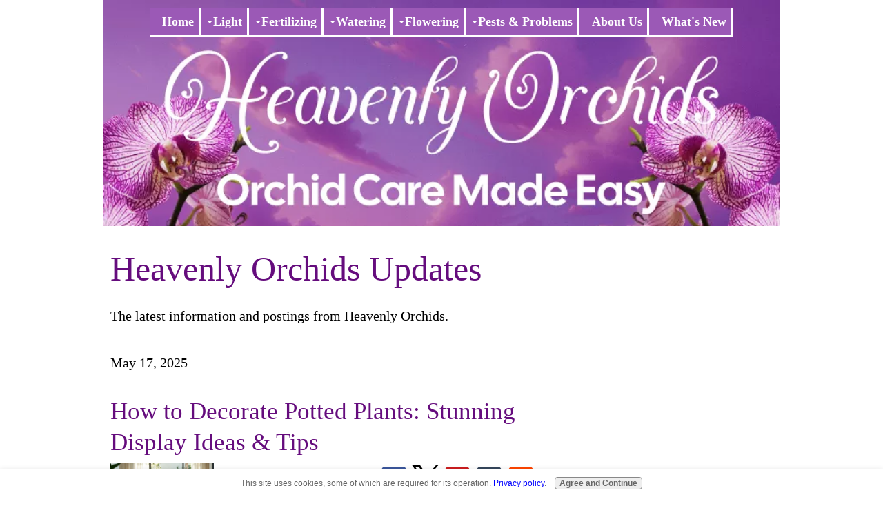

--- FILE ---
content_type: text/html; charset=UTF-8
request_url: https://www.heavenlyorchids.com/orchid-care-blog.html
body_size: 10627
content:
<!DOCTYPE HTML>
<html>
<head><meta http-equiv="content-type" content="text/html; charset=UTF-8"><title>Heavenly Orchids Updates</title><meta name="description" content="Heavenly Orchids updates keeps you informed of the latest up-to-date information from the heavenlyorchids.com website."><meta id="viewport" name="viewport" content="width=device-width, initial-scale=1">
<link href="/sd/support-files/A.style.css.pagespeed.cf.TJJ_zmC5EF.css" rel="stylesheet" type="text/css">
<!-- start: tool_blocks.sbi_html_head -->
<!-- Global site tag (gtag.js) - Google Analytics -->
<script async src="https://www.googletagmanager.com/gtag/js?id=G-GJF1HT9JFZ"></script>
<script>window.dataLayer=window.dataLayer||[];function gtag(){dataLayer.push(arguments);}gtag('js',new Date());gtag('config','G-GJF1HT9JFZ');</script>
<link rel="apple-touch-icon" sizes="57x57" href="/xfavicon-57x57.png.pagespeed.ic.9DdGmOSP2K.webp"> <link rel="apple-touch-icon" sizes="60x60" href="/xfavicon-60x60.png.pagespeed.ic.XSHcA6Pj5I.webp"> <link rel="apple-touch-icon" sizes="72x72" href="/xfavicon-72x72.png.pagespeed.ic.2vYo5IfYUW.webp"> <link rel="apple-touch-icon" sizes="76x76" href="/xfavicon-76x76.png.pagespeed.ic.9kYpbeLD5O.webp"> <link rel="apple-touch-icon" sizes="114x114" href="/xfavicon-114x114.png.pagespeed.ic.9Hl_CRko6x.webp"> <link rel="apple-touch-icon" sizes="120x120" href="/xfavicon-120x120.png.pagespeed.ic.FyCQJUYyji.webp"> <link rel="apple-touch-icon" sizes="144x144" href="/xfavicon-144x144.png.pagespeed.ic.9YlSO37xVG.webp"> <link rel="apple-touch-icon" sizes="152x152" href="/xfavicon-152x152.png.pagespeed.ic.h3TwSsoQWh.webp"> <link rel="apple-touch-icon" sizes="180x180" href="/xfavicon-180x180.png.pagespeed.ic.jVyCWTLoPe.webp"> <link rel="icon" type="image/png" href="/xfavicon-36x36.png.pagespeed.ic.mMn5_Jhy42.webp" sizes="36x36"> <link rel="icon" type="image/png" href="/xfavicon-48x48.png.pagespeed.ic.la_hJZ20Z8.webp" sizes="48x48"> <link rel="icon" type="image/png" href="/xfavicon-72x72.png.pagespeed.ic.2vYo5IfYUW.webp" sizes="72x72"> <link rel="icon" type="image/png" href="/xfavicon-96x96.png.pagespeed.ic.x_VpgkVCik.webp" sizes="96x96"> <link rel="icon" type="image/png" href="/xfavicon-144x144.png.pagespeed.ic.9YlSO37xVG.webp" sizes="144x144"> <link rel="icon" type="image/png" href="/xfavicon-192x192.png.pagespeed.ic.REZywnhoOK.webp" sizes="192x192"> <link rel="icon" type="image/png" href="/xfavicon-16x16.png.pagespeed.ic.WjVzRu2XrL.webp" sizes="16x16"> <link rel="icon" type="image/png" href="/xfavicon-32x32.png.pagespeed.ic.IgVZpcUkZe.webp" sizes="32x32"> <link rel="icon" type="image/png" href="/xfavicon-48x48.png.pagespeed.ic.la_hJZ20Z8.webp" sizes="48x48"><link rel="canonical" href="https://www.heavenlyorchids.com/orchid-care-blog.html"/>
<link rel="alternate" type="application/rss+xml" title="RSS" href="https://www.heavenlyorchids.com/orchid-care.xml">
<meta property="og:site_name" content="Heavenly Orchids "/>
<meta property="og:title" content="Heavenly Orchids Updates"/>
<meta property="og:description" content="Heavenly Orchids updates keeps you informed of the latest up-to-date information from the heavenlyorchids.com website."/>
<meta property="og:type" content="article"/>
<meta property="og:url" content="https://www.heavenlyorchids.com/orchid-care-blog.html"/>
<meta property="og:image" content="https://www.heavenlyorchids.com/orchid-care-fb.jpg"/>
<!-- SD -->
<script>var https_page=1</script>
<script src="https://www.heavenlyorchids.com/sd/support-files/gdprcookie.js.pagespeed.jm.yFshyEJ2qE.js" async defer></script><!-- end: tool_blocks.sbi_html_head -->
<!-- start: shared_blocks.231513645#end-of-head -->
<!-- Google tag (gtag.js) -->
<script async src="https://www.googletagmanager.com/gtag/js?id=G-GJF1HT9JFZ"></script>
<script>window.dataLayer=window.dataLayer||[];function gtag(){dataLayer.push(arguments);}gtag('js',new Date());gtag('config','G-GJF1HT9JFZ');</script>
<!-- end: shared_blocks.231513645#end-of-head -->
<script>var FIX=FIX||{};</script>
</head>
<body class="responsive">
<div id="PageWrapper" class="modern">
<div id="HeaderWrapper">
<div id="Header">
<div class="Liner">
<div class="WebsiteName">
<a href="/"> </a>
</div><div class="Tagline"> </div>
<!-- start: shared_blocks.231513641#top-of-header -->
<!-- start: tool_blocks.navbar.horizontal.center --><div class="ResponsiveNavWrapper">
<div class="ResponsiveNavButton"><span>Menu</span></div><div class="HorizontalNavBarCenter HorizontalNavBar HorizontalNavBarCSS ResponsiveNav"><ul class="root"><li class="li1"><a href="/">Home</a></li><li class="li1 submenu"><span class="navheader">Light</span><ul><li class="li2"><a href="/orchid-care-light.html">Light</a></li><li class="li2"><a href="/best-light-for-orchids.html">Light Supplementation for Orchids</a></li><li class="li2"><a href="/best-grow-light-for-orchids.html">Best Grow Light for Orchids</a></li></ul></li><li class="li1 submenu"><span class="navheader">Fertilizing</span><ul><li class="li2"><a href="/fertilizing-orchids.html">Fertilizing</a></li><li class="li2"><a href="/fertilize-orchids.html">Advanced Fertilizing</a></li><li class="li2"><a href="/best-fertilizer.html">Best Fertilizer For Orchids</a></li><li class="li2"><a href="/best-natural-fertilizer.html">Best Natural Fertilizers</a></li></ul></li><li class="li1 submenu"><span class="navheader">Watering</span><ul><li class="li2"><a href="/orchid-care-watering.html">Watering</a></li><li class="li2"><a href="/How-to-water-orchids.html">How To Water</a></li><li class="li2"><a href="/growing-orchids-in-water.html">Water Culture</a></li></ul></li><li class="li1 submenu"><span class="navheader">Flowering</span><ul><li class="li2"><a href="/do-orchids-grow-back.html">Do Orchids Grow Back?</a></li><li class="li2"><a href="/orchid-flower-care.html">Flowering</a></li><li class="li2"><a href="/orchid-flower-spike-care.html">Flower Spike Care</a></li><li class="li2"><a href="/how-to-make-orchids-rebloom.html">How To Make Orchids Rebloom</a></li><li class="li2"><a href="/orchid-care-after-flowering.html">After Flowering</a></li><li class="li2"><a href="/caring-for-orchids.html">Caring For Orchids</a></li></ul></li><li class="li1 submenu"><span class="navheader">Pests & Problems</span><ul><li class="li2"><a href="/orchid-pests.html">Pests</a></li><li class="li2"><a href="/orchid-pest-control.html">Orchid Pest Control</a></li><li class="li2"><a href="/orchid-disease.html">Orchid Disease: Prevention, Symptoms, and Treatment Guide</a></li></ul></li><li class="li1"><a href="/About.html">About Us</a></li><li class="li1"><a href="/orchid-care-blog.html">What's New</a></li></ul></div></div>
<!-- end: tool_blocks.navbar.horizontal.center -->
<!-- end: shared_blocks.231513641#top-of-header -->
<!-- start: shared_blocks.231513632#bottom-of-header -->
<!-- end: shared_blocks.231513632#bottom-of-header -->
</div><!-- end Liner -->
</div><!-- end Header -->
</div><!-- end HeaderWrapper -->
<div id="ColumnsWrapper">
<div id="ContentWrapper">
<div id="ContentColumn">
<div class="Liner">
<!-- start: shared_blocks.231513629#above-h1 -->
<!-- No default Breadcrumb Trail -->
<!-- end: shared_blocks.231513629#above-h1 -->
<!-- start: tool_blocks.blogit_headline -->
<h1 class="site_blog">Heavenly Orchids Updates</h1><!-- end: tool_blocks.blogit_headline -->
<!-- start: shared_blocks.231513649#below-h1 -->
<div class="" style="width: 100%; box-sizing: border-box"></div>
<!-- end: shared_blocks.231513649#below-h1 -->
<!-- start: tool_blocks.blogit_description -->
<p class="site_blog">The latest information and postings from Heavenly Orchids.
</p><!-- end: tool_blocks.blogit_description -->
<!-- start: shared_blocks.231513644#below-paragraph-1 -->
<!-- end: shared_blocks.231513644#below-paragraph-1 -->
<!-- start: tool_blocks.blogit -->
<div class="site_blog"><div class='blogItItem'><a name="How-to-Decorate-Potted-Plants-Stunning-Display-Ideas-Tips"></a><h6 class="published_date">May 17, 2025</h6><h3>How to Decorate Potted Plants: Stunning Display Ideas & Tips</h3><div class="blogItThumbnail"><a href="https://www.heavenlyorchids.com/how-to-decorate-potted-plants.html"><img class="blogItThumbnail ss-lazy" src="data:image/svg+xml,%3Csvg xmlns='http://www.w3.org/2000/svg' viewBox='0 0 150 89.8888888888889'%3E%3C/svg%3E" data-src="https://www.heavenlyorchids.com/images/livingroom2tny.jpg" alt="living room with potted plants" style="width:150px;height:89.8888888888889px" width="150" height="89.8888888888889"></a></div><p>Learn how to decorate potted plants with creative ideas for orchids, succulents & more. Expert tips for stunning indoor & outdoor displays!</p><p class="blogItReadMore"><a class="entry_link" href="https://www.heavenlyorchids.com/how-to-decorate-potted-plants.html">Continue reading "How to Decorate Potted Plants: Stunning Display Ideas & Tips"</a></p></div><div class='blogItItem'><a name="Best-Fake-Orchid-Plants-Lifelike-Beauty-Without-Maintenance"></a><h6 class="published_date">May 11, 2025</h6><h3>Best Fake Orchid Plants: Lifelike Beauty Without Maintenance</h3><div class="blogItThumbnail"><a href="https://www.heavenlyorchids.com/best-fake-orchid-plants.html"><img class="blogItThumbnail ss-lazy" src="data:image/svg+xml,%3Csvg xmlns='http://www.w3.org/2000/svg' viewBox='0 0 150 100'%3E%3C/svg%3E" data-src="https://www.heavenlyorchids.com/images/lilacandbuds.jpg" alt="lilac colored orchids flowers and buds" style="width:150px;height:100px" width="150" height="100"></a></div><p>Best fake orchid plants look real but need no care. Discover ultra-realistic silk & latex faux orchids for home, office, or event decor</p><p class="blogItReadMore"><a class="entry_link" href="https://www.heavenlyorchids.com/best-fake-orchid-plants.html">Continue reading "Best Fake Orchid Plants: Lifelike Beauty Without Maintenance"</a></p></div><div class='blogItItem'><a name="Green-Wall-Vertical-Garden-Orchid-Oasis-with-Waterfall"></a><h6 class="published_date">May 03, 2025</h6><h3>Green Wall Vertical Garden: Orchid Oasis with Waterfall</h3><div class="blogItThumbnail"><a href="https://www.heavenlyorchids.com/green-wall-vertical-garden.html"><img class="blogItThumbnail ss-lazy" src="data:image/svg+xml,%3Csvg xmlns='http://www.w3.org/2000/svg' viewBox='0 0 150 84.375'%3E%3C/svg%3E" data-src="https://www.heavenlyorchids.com/images/livingwalltny.jpg" alt="living wall with orchids" style="width:150px;height:84.375px" width="150" height="84.375"></a></div><p>Create a stunning green wall vertical garden with orchids, pink jasmine & waterfalls. Learn lighting, irrigation & design tips for your living wall oasis!</p><p class="blogItReadMore"><a class="entry_link" href="https://www.heavenlyorchids.com/green-wall-vertical-garden.html">Continue reading "Green Wall Vertical Garden: Orchid Oasis with Waterfall"</a></p></div><div class='blogItItem'><a name="Healthy-Orchid-Roots-Complete-Care-Guide-for-Vibrant-Blooms"></a><h6 class="published_date">Apr 27, 2025</h6><h3>Healthy Orchid Roots: Complete Care Guide for Vibrant Blooms</h3><div class="blogItThumbnail"><a href="https://www.heavenlyorchids.com/healthy-orchid-roots.html"><img class="blogItThumbnail ss-lazy" src="data:image/svg+xml,%3Csvg xmlns='http://www.w3.org/2000/svg' viewBox='0 0 150 100'%3E%3C/svg%3E" data-src="https://www.heavenlyorchids.com/images/2pnkwtrd.jpg" alt="two orchid flowers with pink white and red colors" style="width:150px;height:100px" width="150" height="100"></a></div><p>Learn how to grow healthy orchid roots with perfect potting mixes, watering tips & fertilizing schedules. Expert care guide for thriving orchids</p><p class="blogItReadMore"><a class="entry_link" href="https://www.heavenlyorchids.com/healthy-orchid-roots.html">Continue reading "Healthy Orchid Roots: Complete Care Guide for Vibrant Blooms"</a></p></div><div class='blogItItem'><a name="Indoor-Orchid-Care-for-Beginners-Ultimate-Growing-Guide"></a><h6 class="published_date">Apr 25, 2025</h6><h3>Indoor Orchid Care for Beginners: Ultimate Growing Guide</h3><div class="blogItThumbnail"><a href="https://www.heavenlyorchids.com/indoor-orchid-care-for-beginners.html"><img class="blogItThumbnail ss-lazy" src="data:image/svg+xml,%3Csvg xmlns='http://www.w3.org/2000/svg' viewBox='0 0 150 100'%3E%3C/svg%3E" data-src="https://www.heavenlyorchids.com/images/multicolor.jpg" alt="multiple orchid colors" style="width:150px;height:100px" width="150" height="100"></a></div><p>Learn indoor orchid care for beginners with our easy guide! Master watering, lighting, potting & more to grow healthy, blooming orchids at home.</p><p class="blogItReadMore"><a class="entry_link" href="https://www.heavenlyorchids.com/indoor-orchid-care-for-beginners.html">Continue reading "Indoor Orchid Care for Beginners: Ultimate Growing Guide"</a></p></div><div class='blogItItem'><a name="Decorating-with-Indoor-Plants-Orchid-Styling-Secrets-for-Elegance"></a><h6 class="published_date">Apr 22, 2025</h6><h3>Decorating with Indoor Plants: Orchid Styling Secrets for Elegance</h3><div class="blogItThumbnail"><a href="https://www.heavenlyorchids.com/decorating-with-indoor-plants.html"><img class="blogItThumbnail ss-lazy" src="data:image/svg+xml,%3Csvg xmlns='http://www.w3.org/2000/svg' viewBox='0 0 150 100'%3E%3C/svg%3E" data-src="https://www.heavenlyorchids.com/images/paph.jpg" alt="Paphiopedilum" style="width:150px;height:100px" width="150" height="100"></a></div><p>Discover how decorating with indoor plants like orchids elevates your space. Get luxury styling tips, air-purifying benefits & care guides for stunning results</p><p class="blogItReadMore"><a class="entry_link" href="https://www.heavenlyorchids.com/decorating-with-indoor-plants.html">Continue reading "Decorating with Indoor Plants: Orchid Styling Secrets for Elegance"</a></p></div><div class='blogItItem'><a name="Best-Potting-Medium-for-Orchids-Grow-Healthy-BloomsHeavenly-Orchids"></a><h6 class="published_date">Apr 22, 2025</h6><h3>Best Potting Medium for Orchids – Grow Healthy Blooms|Heavenly Orchids</h3><div class="blogItThumbnail"><a href="https://www.heavenlyorchids.com/best-potting-medium-for-orchids.html"><img class="blogItThumbnail ss-lazy" src="data:image/svg+xml,%3Csvg xmlns='http://www.w3.org/2000/svg' viewBox='0 0 150 84.4062153163152'%3E%3C/svg%3E" data-src="https://www.heavenlyorchids.com/images/bestbktny.jpg" alt="Orchid bark potting mixes with Phalaenopsis" style="width:150px;height:84.4062153163152px" width="150" height="84.4062153163152"></a></div><p>Discover the best potting medium for orchids - epiphytic, lithophytic & terrestrial . Expert tips for Phalaenopsis, Cattleya & Paphiopedilum care!</p><p class="blogItReadMore"><a class="entry_link" href="https://www.heavenlyorchids.com/best-potting-medium-for-orchids.html">Continue reading "Best Potting Medium for Orchids – Grow Healthy Blooms|Heavenly Orchids"</a></p></div><div class='blogItItem'><a name="Modern-Living-Room-with-Plants-Orchid-Oasis-Wellness-Tips"></a><h6 class="published_date">Apr 19, 2025</h6><h3>Modern Living Room with Plants: Orchid Oasis & Wellness Tips</h3><div class="blogItThumbnail"><a href="https://www.heavenlyorchids.com/modern-living-room-with-plants.html"><img class="blogItThumbnail ss-lazy" src="data:image/svg+xml,%3Csvg xmlns='http://www.w3.org/2000/svg' viewBox='0 0 150 100'%3E%3C/svg%3E" data-src="https://www.heavenlyorchids.com/images/Livingroomtny.jpg" alt="Modern living room with white Phalaenopsis orchid in black ceramic pot, surrounded by snake plant and trailing pothos. Natural light streams through windows onto mid-century furniture with tabletop water feature." style="width:150px;height:100px" width="150" height="100"></a></div><p>Create a stunning modern living room with plants! Discover orchid styling secrets, air-purifying companions & smart decor for a healthier, serene home</p><p class="blogItReadMore"><a class="entry_link" href="https://www.heavenlyorchids.com/modern-living-room-with-plants.html">Continue reading "Modern Living Room with Plants: Orchid Oasis & Wellness Tips"</a></p></div><div class='blogItItem'><a name="Home-Decor-with-Plants-Orchid-Styling-Care-Guide-Heavenly-Orchids"></a><h6 class="published_date">Apr 17, 2025</h6><h3>Home Decor with Plants: Orchid Styling & Care Guide | Heavenly Orchids</h3><div class="blogItThumbnail"><a href="https://www.heavenlyorchids.com/home-decor-with-plants.html"><img class="blogItThumbnail ss-lazy" src="data:image/svg+xml,%3Csvg xmlns='http://www.w3.org/2000/svg' viewBox='0 0 150 100'%3E%3C/svg%3E" data-src="https://www.heavenlyorchids.com/images/pinkreddotsyellow.jpg" alt="orchid flowers pinks reds dots speckles " style="width:150px;height:100px" width="150" height="100"></a></div><p>Discover how to use orchids & complementary plants for stunning home decor with plants. Get care tips, styling ideas & product recommendations for thriving displays.</p><p class="blogItReadMore"><a class="entry_link" href="https://www.heavenlyorchids.com/home-decor-with-plants.html">Continue reading "Home Decor with Plants: Orchid Styling & Care Guide | Heavenly Orchids"</a></p></div><div class='blogItItem'><a name="Compost-Tea-Benefits-Recipe-for-Healthier-Plants-Heavenly-Orchids"></a><h6 class="published_date">Apr 17, 2025</h6><h3>Compost Tea Benefits & Recipe for Healthier Plants | Heavenly Orchids</h3><div class="blogItThumbnail"><a href="https://www.heavenlyorchids.com/compost-tea.html"><img class="blogItThumbnail ss-lazy" src="data:image/svg+xml,%3Csvg xmlns='http://www.w3.org/2000/svg' viewBox='0 0 150 100'%3E%3C/svg%3E" data-src="https://www.heavenlyorchids.com/images/lilacorchid.jpg" alt="lilac orchid" style="width:150px;height:100px" width="150" height="100"></a></div><p>Learn how to make compost tea for orchids & plants! Boost growth with microbes, nutrients & foliar feeding. Step-by-step guide + expert tips included.</p><p class="blogItReadMore"><a class="entry_link" href="https://www.heavenlyorchids.com/compost-tea.html">Continue reading "Compost Tea Benefits & Recipe for Healthier Plants | Heavenly Orchids"</a></p></div><div class='blogItItem'><a name="Design-a-room-with-orchids"></a><h6 class="published_date">Apr 02, 2025</h6><h3>Design a room with orchids</h3><div class="blogItThumbnail"><a href="https://www.heavenlyorchids.com/design-a-room.html"><img class="blogItThumbnail ss-lazy" src="data:image/svg+xml,%3Csvg xmlns='http://www.w3.org/2000/svg' viewBox='0 0 150 100'%3E%3C/svg%3E" data-src="https://www.heavenlyorchids.com/images/zengarden.jpg" alt="Orchid design" style="width:150px;height:100px" width="150" height="100"></a></div><p>Discover how to design a room with orchids—real or artificial—for luxury, elegance, and tranquility. Transform your space effortlessly!</p><p class="blogItReadMore"><a class="entry_link" href="https://www.heavenlyorchids.com/design-a-room.html">Continue reading "Design a room with orchids"</a></p></div><div class='blogItItem'><a name="Care-of-Orchid-Plants-Grow-Stunning-Blooms-with-Expert-Tips-Tools"></a><h6 class="published_date">Apr 02, 2025</h6><h3>Care of Orchid Plants: Grow Stunning Blooms with Expert Tips & Tools</h3><div class="blogItThumbnail"><a href="https://www.heavenlyorchids.com/care-of-orchid-plants.html"><img class="blogItThumbnail ss-lazy" src="data:image/svg+xml,%3Csvg xmlns='http://www.w3.org/2000/svg' viewBox='0 0 150 84.375'%3E%3C/svg%3E" data-src="https://www.heavenlyorchids.com/images/purplecatleytny.jpg" alt="Purple Cattleya flower" style="width:150px;height:84.375px" width="150" height="84.375"></a></div><p>Master the care of orchid plants with our comprehensive guide. Learn lighting, watering, and humidity tips, plus must-have products for thriving orchids</p><p class="blogItReadMore"><a class="entry_link" href="https://www.heavenlyorchids.com/care-of-orchid-plants.html">Continue reading "Care of Orchid Plants: Grow Stunning Blooms with Expert Tips & Tools"</a></p></div><div class='blogItItem'><a name="Best-Grow-Light-for-Orchids-2025-5-Lab-Tested-Picks"></a><h6 class="published_date">Apr 02, 2025</h6><h3>Best Grow Light for Orchids 2025 – (5) Lab-Tested Picks</h3><div class="blogItThumbnail"><a href="https://www.heavenlyorchids.com/best-grow-light-for-orchids.html"><img class="blogItThumbnail ss-lazy" src="data:image/svg+xml,%3Csvg xmlns='http://www.w3.org/2000/svg' viewBox='0 0 150 112.5'%3E%3C/svg%3E" data-src="https://www.heavenlyorchids.com/images/pw.jpg" alt="Pink and white flower phalaenopsis orchids" style="width:150px;height:112.5px" width="150" height="112.5"></a></div><p>Discover the best grow light for orchids based on 6 months of lab tests. Perfect for Phalaenopsis, Cattleyas & more. Energy-efficient, full-spectrum options!</p><p class="blogItReadMore"><a class="entry_link" href="https://www.heavenlyorchids.com/best-grow-light-for-orchids.html">Continue reading "Best Grow Light for Orchids 2025 – (5) Lab-Tested Picks"</a></p></div><div class='blogItItem'><a name="How-much-to-water-orchids"></a><h6 class="published_date">Mar 26, 2025</h6><h3>How much to water orchids</h3><div class="blogItThumbnail"><a href="https://www.heavenlyorchids.com/how-much-to-water-orchids.html"><img class="blogItThumbnail ss-lazy" src="data:image/svg+xml,%3Csvg xmlns='http://www.w3.org/2000/svg' viewBox='0 0 150 112.5'%3E%3C/svg%3E" data-src="https://www.heavenlyorchids.com/images/pw.jpg" alt="Pink and white flower phalaenopsis orchids" style="width:150px;height:112.5px" width="150" height="112.5"></a></div><p>Learn about how much to water orchids for healthy plants</p><p class="blogItReadMore"><a class="entry_link" href="https://www.heavenlyorchids.com/how-much-to-water-orchids.html">Continue reading "How much to water orchids"</a></p></div><div class='blogItItem'><a name="Best-Way-to-Water-Orchid-Plants-Complete-Guide-for-Healthy-Plants"></a><h6 class="published_date">Mar 22, 2025</h6><h3>Best Way to Water Orchid Plants: Complete Guide for Healthy Plants</h3><div class="blogItThumbnail"><a href="https://www.heavenlyorchids.com/best-way-to-water-orchid.html"><img class="blogItThumbnail ss-lazy" src="data:image/svg+xml,%3Csvg xmlns='http://www.w3.org/2000/svg' viewBox='0 0 150 100'%3E%3C/svg%3E" data-src="https://www.heavenlyorchids.com/images/cattleytny.jpg" alt="Cattleya Flower Close Up" style="width:150px;height:100px" width="150" height="100"></a></div><p>Discover the best way to water orchid plants for optimal health! Learn expert tips, techniques, and tools to keep your orchids thriving. Perfect for beginners</p><p class="blogItReadMore"><a class="entry_link" href="https://www.heavenlyorchids.com/best-way-to-water-orchid.html">Continue reading "Best Way to Water Orchid Plants: Complete Guide for Healthy Plants"</a></p></div></div><!-- end: tool_blocks.blogit -->
<!-- start: shared_blocks.231513643#above-socialize-it -->
<!-- end: shared_blocks.231513643#above-socialize-it -->
<!-- start: shared_blocks.231513631#socialize-it -->
<!-- start: tool_blocks.social_sharing -->
<div class="SocialShare SocialShareSticky SocialShareStickyBottom"><label>Share</label><a href="#" rel="noopener noreferrer" onclick="window.open('https://www.facebook.com/sharer.php?u='+ encodeURIComponent(document.location.href) +'&t=' + encodeURIComponent(document.title), 'sharer','toolbar=0,status=0,width=700,height=500,resizable=yes,scrollbars=yes');return false;" target="_blank" class="socialIcon facebook"><svg width="20" height="20" aria-hidden="true" focusable="false" data-prefix="fab" data-icon="facebook-square" role="img" xmlns="http://www.w3.org/2000/svg" viewBox="0 0 448 512"><path fill="currentColor" d="M400 32H48A48 48 0 0 0 0 80v352a48 48 0 0 0 48 48h137.25V327.69h-63V256h63v-54.64c0-62.15 37-96.48 93.67-96.48 27.14 0 55.52 4.84 55.52 4.84v61h-31.27c-30.81 0-40.42 19.12-40.42 38.73V256h68.78l-11 71.69h-57.78V480H400a48 48 0 0 0 48-48V80a48 48 0 0 0-48-48z" class=""></path></svg><span>Facebook</span></a><a href="#" rel="noopener noreferrer" onclick="window.open('https://twitter.com/intent/tweet?text=Reading%20about%20this:%20'+encodeURIComponent(document.title)+'%20-%20' + encodeURIComponent(document.location.href), 'sharer','toolbar=0,status=0,width=700,height=500,resizable=yes,scrollbars=yes');return false;" target="_blank" class="socialIcon twitter"><svg width="20" height="20" aria-hidden="true" focusable="false" data-prefix="fab" data-icon="twitter-square" role="img" viewBox="0 0 1200 1227" fill="none" xmlns="http://www.w3.org/2000/svg"><path d="M714.163 519.284L1160.89 0H1055.03L667.137 450.887L357.328 0H0L468.492 681.821L0 1226.37H105.866L515.491 750.218L842.672 1226.37H1200L714.137 519.284H714.163ZM569.165 687.828L521.697 619.934L144.011 79.6944H306.615L611.412 515.685L658.88 583.579L1055.08 1150.3H892.476L569.165 687.854V687.828Z" fill="currentColor"></path></svg><span>X</span></a><a href="#" rel="noopener noreferrer" onclick="var script = document.createElement('script');script.setAttribute('type','text/javascript');script.setAttribute('src', 'https://assets.pinterest.com/js/pinmarklet.js');document.getElementsByTagName('head')[0].appendChild(script);return false" target="_blank" class="socialIcon pinterest"><svg width="20" height="20" aria-hidden="true" focusable="false" data-prefix="fab" data-icon="pinterest-square" role="img" xmlns="http://www.w3.org/2000/svg" viewBox="0 0 448 512"><path fill="currentColor" d="M448 80v352c0 26.5-21.5 48-48 48H154.4c9.8-16.4 22.4-40 27.4-59.3 3-11.5 15.3-58.4 15.3-58.4 8 15.3 31.4 28.2 56.3 28.2 74.1 0 127.4-68.1 127.4-152.7 0-81.1-66.2-141.8-151.4-141.8-106 0-162.2 71.1-162.2 148.6 0 36 19.2 80.8 49.8 95.1 4.7 2.2 7.1 1.2 8.2-3.3.8-3.4 5-20.1 6.8-27.8.6-2.5.3-4.6-1.7-7-10.1-12.3-18.3-34.9-18.3-56 0-54.2 41-106.6 110.9-106.6 60.3 0 102.6 41.1 102.6 99.9 0 66.4-33.5 112.4-77.2 112.4-24.1 0-42.1-19.9-36.4-44.4 6.9-29.2 20.3-60.7 20.3-81.8 0-53-75.5-45.7-75.5 25 0 21.7 7.3 36.5 7.3 36.5-31.4 132.8-36.1 134.5-29.6 192.6l2.2.8H48c-26.5 0-48-21.5-48-48V80c0-26.5 21.5-48 48-48h352c26.5 0 48 21.5 48 48z" class=""></path></svg><span>Pinterest</span></a><a href="#" rel="noopener noreferrer" onclick="window.open('https://www.tumblr.com/share/link?url='+ encodeURIComponent(document.location.href) + '&name='+ encodeURIComponent(document.title), 'sharer','toolbar=0,status=0,width=700,height=500,resizable=yes,scrollbars=yes');return false;" target="_blank" class="socialIcon tumblr"><svg width="20" height="20" aria-hidden="true" focusable="false" data-prefix="fab" data-icon="tumblr-square" role="img" xmlns="http://www.w3.org/2000/svg" viewBox="0 0 448 512"><path fill="currentColor" d="M400 32H48C21.5 32 0 53.5 0 80v352c0 26.5 21.5 48 48 48h352c26.5 0 48-21.5 48-48V80c0-26.5-21.5-48-48-48zm-82.3 364.2c-8.5 9.1-31.2 19.8-60.9 19.8-75.5 0-91.9-55.5-91.9-87.9v-90h-29.7c-3.4 0-6.2-2.8-6.2-6.2v-42.5c0-4.5 2.8-8.5 7.1-10 38.8-13.7 50.9-47.5 52.7-73.2.5-6.9 4.1-10.2 10-10.2h44.3c3.4 0 6.2 2.8 6.2 6.2v72h51.9c3.4 0 6.2 2.8 6.2 6.2v51.1c0 3.4-2.8 6.2-6.2 6.2h-52.1V321c0 21.4 14.8 33.5 42.5 22.4 3-1.2 5.6-2 8-1.4 2.2.5 3.6 2.1 4.6 4.9l13.8 40.2c1 3.2 2 6.7-.3 9.1z" class=""></path></svg><span>Tumblr</span></a><a href="#" rel="noopener noreferrer" onclick="window.open('https://reddit.com/submit?url='+ encodeURIComponent(document.location.href) + '&title=' + encodeURIComponent(document.title), 'sharer','toolbar=0,status=0,width=700,height=500,resizable=yes,scrollbars=yes');return false;" target="_blank" class="socialIcon reddit"><svg width="20" height="20" aria-hidden="true" focusable="false" data-prefix="fab" data-icon="reddit-square" role="img" xmlns="http://www.w3.org/2000/svg" viewBox="0 0 448 512"><path fill="currentColor" d="M283.2 345.5c2.7 2.7 2.7 6.8 0 9.2-24.5 24.5-93.8 24.6-118.4 0-2.7-2.4-2.7-6.5 0-9.2 2.4-2.4 6.5-2.4 8.9 0 18.7 19.2 81 19.6 100.5 0 2.4-2.3 6.6-2.3 9 0zm-91.3-53.8c0-14.9-11.9-26.8-26.5-26.8-14.9 0-26.8 11.9-26.8 26.8 0 14.6 11.9 26.5 26.8 26.5 14.6 0 26.5-11.9 26.5-26.5zm90.7-26.8c-14.6 0-26.5 11.9-26.5 26.8 0 14.6 11.9 26.5 26.5 26.5 14.9 0 26.8-11.9 26.8-26.5 0-14.9-11.9-26.8-26.8-26.8zM448 80v352c0 26.5-21.5 48-48 48H48c-26.5 0-48-21.5-48-48V80c0-26.5 21.5-48 48-48h352c26.5 0 48 21.5 48 48zm-99.7 140.6c-10.1 0-19 4.2-25.6 10.7-24.1-16.7-56.5-27.4-92.5-28.6l18.7-84.2 59.5 13.4c0 14.6 11.9 26.5 26.5 26.5 14.9 0 26.8-12.2 26.8-26.8 0-14.6-11.9-26.8-26.8-26.8-10.4 0-19.3 6.2-23.8 14.9l-65.7-14.6c-3.3-.9-6.5 1.5-7.4 4.8l-20.5 92.8c-35.7 1.5-67.8 12.2-91.9 28.9-6.5-6.8-15.8-11-25.9-11-37.5 0-49.8 50.4-15.5 67.5-1.2 5.4-1.8 11-1.8 16.7 0 56.5 63.7 102.3 141.9 102.3 78.5 0 142.2-45.8 142.2-102.3 0-5.7-.6-11.6-2.1-17 33.6-17.2 21.2-67.2-16.1-67.2z" class=""></path></svg><span>Reddit</span></a><a href="#" title="Show / Hide" onclick="this.parentNode.classList.toggle('hidden'); return false;"><img class="hideButton" alt="Show / Hide" src="[data-uri]"></a></div>
<!-- end: tool_blocks.social_sharing -->
<!-- end: shared_blocks.231513631#socialize-it -->
<!-- start: shared_blocks.231513640#below-socialize-it -->
<!-- end: shared_blocks.231513640#below-socialize-it -->
</div><!-- end Liner -->
</div><!-- end ContentColumn -->
</div><!-- end ContentWrapper -->
<div id="NavWrapper">
<div id="NavColumn">
<div class="Liner">
<!-- start: shared_blocks.231513650#top-of-nav-column -->
<!-- end: shared_blocks.231513650#top-of-nav-column -->
<!-- start: shared_blocks.231513646#navigation -->
<!-- start: tool_blocks.faceit_like.1 --><div style='min-height:24px; display: block;'><div class="fb-like" data-href="https://www.heavenlyorchids.com/orchid-care-blog.html" data-width="" data-layout="standard" data-action="like" data-size="small" data-share="true" data-lazy="true"></div></div><!-- end: tool_blocks.faceit_like.1 -->
<!-- end: shared_blocks.231513646#navigation -->
<!-- start: shared_blocks.231513651#bottom-of-nav-column -->
<!-- end: shared_blocks.231513651#bottom-of-nav-column -->
</div><!-- end Liner -->
</div><!-- end NavColumn -->
</div><!-- end NavWrapper -->
</div><!-- end ColumnsWrapper -->
<div id="FooterWrapper">
<div id="Footer">
<div class="Liner">
<!-- start: shared_blocks.231513633#above-bottom-nav -->
<!-- end: shared_blocks.231513633#above-bottom-nav -->
<!-- start: shared_blocks.231513636#bottom-navigation -->
<!-- end: shared_blocks.231513636#bottom-navigation -->
<!-- start: shared_blocks.231513630#below-bottom-nav -->
<!-- end: shared_blocks.231513630#below-bottom-nav -->
<!-- start: shared_blocks.231513635#footer -->
<p>©<span style="color: rgb(101, 12, 125);">HeavenlyOrchids All Rights Reserved</span> | <a href="https://www.heavenlyorchids.com/About.html">About</a> |<a href="https://www.heavenlyorchids.com/About.html"> ﻿Contact</a><a href="https://www.heavenlyorchids.com/About.html">﻿</a>| <a href="https://www.heavenlyorchids.com/privacy-policy.html">Privacy Policy</a></p>
<!-- end: shared_blocks.231513635#footer -->
</div><!-- end Liner -->
</div><!-- end Footer -->
</div><!-- end FooterWrapper -->
</div><!-- end PageWrapper -->
<script src="/sd/support-files/fix.js.pagespeed.jm.3phKUrh9Pj.js"></script>
<script>FIX.doEndOfBody();</script>
<script src="/sd/support-files/design.js.pagespeed.jm.wq3hSiafo4.js"></script>
<!-- start: tool_blocks.sbi_html_body_end -->
<script>var SS_PARAMS={pinterest_enabled:false,googleplus1_on_page:false,socializeit_onpage:false};</script> <div id="fb-root"></div>
<script async defer crossorigin="anonymous" src="https://connect.facebook.net/en_US/sdk.js#xfbml=1&version=v4.0&autoLogAppEvents=1"></script><style>.g-recaptcha{display:inline-block}.recaptcha_wrapper{text-align:center}</style>
<script>if(typeof recaptcha_callbackings!=="undefined"){SS_PARAMS.recaptcha_callbackings=recaptcha_callbackings||[]};</script><script>(function(d,id){if(d.getElementById(id)){return;}var s=d.createElement('script');s.async=true;s.defer=true;s.src="/ssjs/ldr.js";s.id=id;d.getElementsByTagName('head')[0].appendChild(s);})(document,'_ss_ldr_script');</script><script async src="/ssjs/lazyload.min.js.pagespeed.jm.GZJ6y5Iztl.js"></script><!-- end: tool_blocks.sbi_html_body_end -->
<!-- Generated at 15:42:00 17-May-2025 with harmony v159 -->
</body>
</html>
